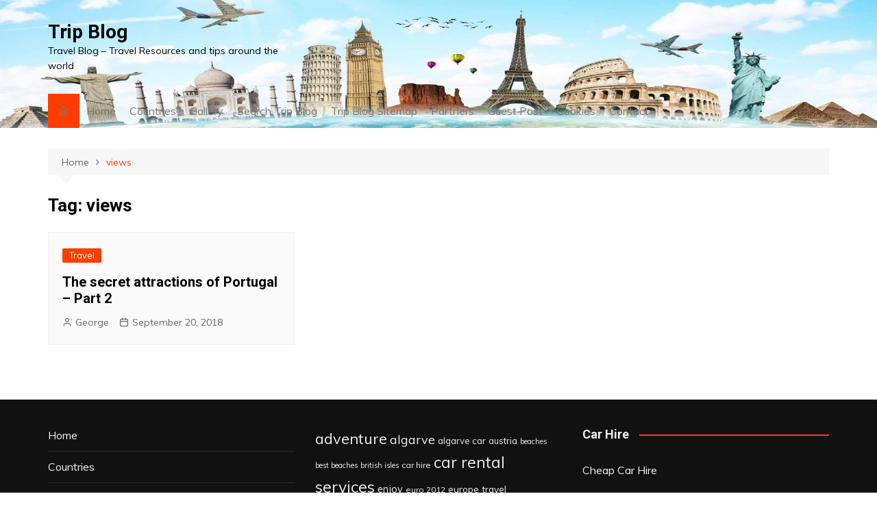

--- FILE ---
content_type: text/html; charset=UTF-8
request_url: https://www.trip-blog.net/tag/views/
body_size: 13859
content:
<!doctype html><html lang="en-US"><head><meta charset="UTF-8"><meta name="viewport" content="width=device-width, initial-scale=1"><link rel="profile" href="https://gmpg.org/xfn/11"><meta name='robots' content='index, follow, max-video-preview:-1, max-snippet:-1, max-image-preview:large' /> <!-- This site is optimized with the Yoast SEO plugin v19.6.1 - https://yoast.com/wordpress/plugins/seo/ --><title>- Trip Blog</title><link rel="canonical" href="https://www.trip-blog.net/tag/views/" /> <script type="application/ld+json" class="yoast-schema-graph">{"@context":"https://schema.org","@graph":[{"@type":"CollectionPage","@id":"https://www.trip-blog.net/tag/views/","url":"https://www.trip-blog.net/tag/views/","name":"- Trip Blog","isPartOf":{"@id":"https://www.trip-blog.net/#website"},"breadcrumb":{"@id":"https://www.trip-blog.net/tag/views/#breadcrumb"},"inLanguage":"en-US"},{"@type":"BreadcrumbList","@id":"https://www.trip-blog.net/tag/views/#breadcrumb","itemListElement":[{"@type":"ListItem","position":1,"name":"Home","item":"https://www.trip-blog.net/"},{"@type":"ListItem","position":2,"name":"views"}]},{"@type":"WebSite","@id":"https://www.trip-blog.net/#website","url":"https://www.trip-blog.net/","name":"Trip Blog","description":"Travel Blog - Travel Resources and tips around the world","potentialAction":[{"@type":"SearchAction","target":{"@type":"EntryPoint","urlTemplate":"https://www.trip-blog.net/?s={search_term_string}"},"query-input":"required name=search_term_string"}],"inLanguage":"en-US"}]}</script> <!-- / Yoast SEO plugin. --><link rel='dns-prefetch' href='//fonts.googleapis.com' /><link rel='dns-prefetch' href='//s.w.org' /><link rel="alternate" type="application/rss+xml" title="Trip Blog &raquo; Feed" href="https://www.trip-blog.net/feed/" /><link rel="alternate" type="application/rss+xml" title="Trip Blog &raquo; views Tag Feed" href="https://www.trip-blog.net/tag/views/feed/" /> <script defer src="[data-uri]"></script> <style type="text/css">img.wp-smiley,
img.emoji {
	display: inline !important;
	border: none !important;
	box-shadow: none !important;
	height: 1em !important;
	width: 1em !important;
	margin: 0 0.07em !important;
	vertical-align: -0.1em !important;
	background: none !important;
	padding: 0 !important;
}</style><link rel='stylesheet' id='wp-block-library-css'  href='https://www.trip-blog.net/wp-includes/css/dist/block-library/style.min.css?ver=bbca52c2a2d1217df04c224619e8036e' type='text/css' media='all' /><style id='wp-block-library-theme-inline-css' type='text/css'>.wp-block-audio figcaption{color:#555;font-size:13px;text-align:center}.is-dark-theme .wp-block-audio figcaption{color:hsla(0,0%,100%,.65)}.wp-block-code{border:1px solid #ccc;border-radius:4px;font-family:Menlo,Consolas,monaco,monospace;padding:.8em 1em}.wp-block-embed figcaption{color:#555;font-size:13px;text-align:center}.is-dark-theme .wp-block-embed figcaption{color:hsla(0,0%,100%,.65)}.blocks-gallery-caption{color:#555;font-size:13px;text-align:center}.is-dark-theme .blocks-gallery-caption{color:hsla(0,0%,100%,.65)}.wp-block-image figcaption{color:#555;font-size:13px;text-align:center}.is-dark-theme .wp-block-image figcaption{color:hsla(0,0%,100%,.65)}.wp-block-pullquote{border-top:4px solid;border-bottom:4px solid;margin-bottom:1.75em;color:currentColor}.wp-block-pullquote__citation,.wp-block-pullquote cite,.wp-block-pullquote footer{color:currentColor;text-transform:uppercase;font-size:.8125em;font-style:normal}.wp-block-quote{border-left:.25em solid;margin:0 0 1.75em;padding-left:1em}.wp-block-quote cite,.wp-block-quote footer{color:currentColor;font-size:.8125em;position:relative;font-style:normal}.wp-block-quote.has-text-align-right{border-left:none;border-right:.25em solid;padding-left:0;padding-right:1em}.wp-block-quote.has-text-align-center{border:none;padding-left:0}.wp-block-quote.is-large,.wp-block-quote.is-style-large,.wp-block-quote.is-style-plain{border:none}.wp-block-search .wp-block-search__label{font-weight:700}:where(.wp-block-group.has-background){padding:1.25em 2.375em}.wp-block-separator.has-css-opacity{opacity:.4}.wp-block-separator{border:none;border-bottom:2px solid;margin-left:auto;margin-right:auto}.wp-block-separator.has-alpha-channel-opacity{opacity:1}.wp-block-separator:not(.is-style-wide):not(.is-style-dots){width:100px}.wp-block-separator.has-background:not(.is-style-dots){border-bottom:none;height:1px}.wp-block-separator.has-background:not(.is-style-wide):not(.is-style-dots){height:2px}.wp-block-table thead{border-bottom:3px solid}.wp-block-table tfoot{border-top:3px solid}.wp-block-table td,.wp-block-table th{padding:.5em;border:1px solid;word-break:normal}.wp-block-table figcaption{color:#555;font-size:13px;text-align:center}.is-dark-theme .wp-block-table figcaption{color:hsla(0,0%,100%,.65)}.wp-block-video figcaption{color:#555;font-size:13px;text-align:center}.is-dark-theme .wp-block-video figcaption{color:hsla(0,0%,100%,.65)}.wp-block-template-part.has-background{padding:1.25em 2.375em;margin-top:0;margin-bottom:0}</style><style id='global-styles-inline-css' type='text/css'>body{--wp--preset--color--black: #000000;--wp--preset--color--cyan-bluish-gray: #abb8c3;--wp--preset--color--white: #ffffff;--wp--preset--color--pale-pink: #f78da7;--wp--preset--color--vivid-red: #cf2e2e;--wp--preset--color--luminous-vivid-orange: #ff6900;--wp--preset--color--luminous-vivid-amber: #fcb900;--wp--preset--color--light-green-cyan: #7bdcb5;--wp--preset--color--vivid-green-cyan: #00d084;--wp--preset--color--pale-cyan-blue: #8ed1fc;--wp--preset--color--vivid-cyan-blue: #0693e3;--wp--preset--color--vivid-purple: #9b51e0;--wp--preset--gradient--vivid-cyan-blue-to-vivid-purple: linear-gradient(135deg,rgba(6,147,227,1) 0%,rgb(155,81,224) 100%);--wp--preset--gradient--light-green-cyan-to-vivid-green-cyan: linear-gradient(135deg,rgb(122,220,180) 0%,rgb(0,208,130) 100%);--wp--preset--gradient--luminous-vivid-amber-to-luminous-vivid-orange: linear-gradient(135deg,rgba(252,185,0,1) 0%,rgba(255,105,0,1) 100%);--wp--preset--gradient--luminous-vivid-orange-to-vivid-red: linear-gradient(135deg,rgba(255,105,0,1) 0%,rgb(207,46,46) 100%);--wp--preset--gradient--very-light-gray-to-cyan-bluish-gray: linear-gradient(135deg,rgb(238,238,238) 0%,rgb(169,184,195) 100%);--wp--preset--gradient--cool-to-warm-spectrum: linear-gradient(135deg,rgb(74,234,220) 0%,rgb(151,120,209) 20%,rgb(207,42,186) 40%,rgb(238,44,130) 60%,rgb(251,105,98) 80%,rgb(254,248,76) 100%);--wp--preset--gradient--blush-light-purple: linear-gradient(135deg,rgb(255,206,236) 0%,rgb(152,150,240) 100%);--wp--preset--gradient--blush-bordeaux: linear-gradient(135deg,rgb(254,205,165) 0%,rgb(254,45,45) 50%,rgb(107,0,62) 100%);--wp--preset--gradient--luminous-dusk: linear-gradient(135deg,rgb(255,203,112) 0%,rgb(199,81,192) 50%,rgb(65,88,208) 100%);--wp--preset--gradient--pale-ocean: linear-gradient(135deg,rgb(255,245,203) 0%,rgb(182,227,212) 50%,rgb(51,167,181) 100%);--wp--preset--gradient--electric-grass: linear-gradient(135deg,rgb(202,248,128) 0%,rgb(113,206,126) 100%);--wp--preset--gradient--midnight: linear-gradient(135deg,rgb(2,3,129) 0%,rgb(40,116,252) 100%);--wp--preset--duotone--dark-grayscale: url('#wp-duotone-dark-grayscale');--wp--preset--duotone--grayscale: url('#wp-duotone-grayscale');--wp--preset--duotone--purple-yellow: url('#wp-duotone-purple-yellow');--wp--preset--duotone--blue-red: url('#wp-duotone-blue-red');--wp--preset--duotone--midnight: url('#wp-duotone-midnight');--wp--preset--duotone--magenta-yellow: url('#wp-duotone-magenta-yellow');--wp--preset--duotone--purple-green: url('#wp-duotone-purple-green');--wp--preset--duotone--blue-orange: url('#wp-duotone-blue-orange');--wp--preset--font-size--small: 16px;--wp--preset--font-size--medium: 28px;--wp--preset--font-size--large: 32px;--wp--preset--font-size--x-large: 42px;--wp--preset--font-size--larger: 38px;}.has-black-color{color: var(--wp--preset--color--black) !important;}.has-cyan-bluish-gray-color{color: var(--wp--preset--color--cyan-bluish-gray) !important;}.has-white-color{color: var(--wp--preset--color--white) !important;}.has-pale-pink-color{color: var(--wp--preset--color--pale-pink) !important;}.has-vivid-red-color{color: var(--wp--preset--color--vivid-red) !important;}.has-luminous-vivid-orange-color{color: var(--wp--preset--color--luminous-vivid-orange) !important;}.has-luminous-vivid-amber-color{color: var(--wp--preset--color--luminous-vivid-amber) !important;}.has-light-green-cyan-color{color: var(--wp--preset--color--light-green-cyan) !important;}.has-vivid-green-cyan-color{color: var(--wp--preset--color--vivid-green-cyan) !important;}.has-pale-cyan-blue-color{color: var(--wp--preset--color--pale-cyan-blue) !important;}.has-vivid-cyan-blue-color{color: var(--wp--preset--color--vivid-cyan-blue) !important;}.has-vivid-purple-color{color: var(--wp--preset--color--vivid-purple) !important;}.has-black-background-color{background-color: var(--wp--preset--color--black) !important;}.has-cyan-bluish-gray-background-color{background-color: var(--wp--preset--color--cyan-bluish-gray) !important;}.has-white-background-color{background-color: var(--wp--preset--color--white) !important;}.has-pale-pink-background-color{background-color: var(--wp--preset--color--pale-pink) !important;}.has-vivid-red-background-color{background-color: var(--wp--preset--color--vivid-red) !important;}.has-luminous-vivid-orange-background-color{background-color: var(--wp--preset--color--luminous-vivid-orange) !important;}.has-luminous-vivid-amber-background-color{background-color: var(--wp--preset--color--luminous-vivid-amber) !important;}.has-light-green-cyan-background-color{background-color: var(--wp--preset--color--light-green-cyan) !important;}.has-vivid-green-cyan-background-color{background-color: var(--wp--preset--color--vivid-green-cyan) !important;}.has-pale-cyan-blue-background-color{background-color: var(--wp--preset--color--pale-cyan-blue) !important;}.has-vivid-cyan-blue-background-color{background-color: var(--wp--preset--color--vivid-cyan-blue) !important;}.has-vivid-purple-background-color{background-color: var(--wp--preset--color--vivid-purple) !important;}.has-black-border-color{border-color: var(--wp--preset--color--black) !important;}.has-cyan-bluish-gray-border-color{border-color: var(--wp--preset--color--cyan-bluish-gray) !important;}.has-white-border-color{border-color: var(--wp--preset--color--white) !important;}.has-pale-pink-border-color{border-color: var(--wp--preset--color--pale-pink) !important;}.has-vivid-red-border-color{border-color: var(--wp--preset--color--vivid-red) !important;}.has-luminous-vivid-orange-border-color{border-color: var(--wp--preset--color--luminous-vivid-orange) !important;}.has-luminous-vivid-amber-border-color{border-color: var(--wp--preset--color--luminous-vivid-amber) !important;}.has-light-green-cyan-border-color{border-color: var(--wp--preset--color--light-green-cyan) !important;}.has-vivid-green-cyan-border-color{border-color: var(--wp--preset--color--vivid-green-cyan) !important;}.has-pale-cyan-blue-border-color{border-color: var(--wp--preset--color--pale-cyan-blue) !important;}.has-vivid-cyan-blue-border-color{border-color: var(--wp--preset--color--vivid-cyan-blue) !important;}.has-vivid-purple-border-color{border-color: var(--wp--preset--color--vivid-purple) !important;}.has-vivid-cyan-blue-to-vivid-purple-gradient-background{background: var(--wp--preset--gradient--vivid-cyan-blue-to-vivid-purple) !important;}.has-light-green-cyan-to-vivid-green-cyan-gradient-background{background: var(--wp--preset--gradient--light-green-cyan-to-vivid-green-cyan) !important;}.has-luminous-vivid-amber-to-luminous-vivid-orange-gradient-background{background: var(--wp--preset--gradient--luminous-vivid-amber-to-luminous-vivid-orange) !important;}.has-luminous-vivid-orange-to-vivid-red-gradient-background{background: var(--wp--preset--gradient--luminous-vivid-orange-to-vivid-red) !important;}.has-very-light-gray-to-cyan-bluish-gray-gradient-background{background: var(--wp--preset--gradient--very-light-gray-to-cyan-bluish-gray) !important;}.has-cool-to-warm-spectrum-gradient-background{background: var(--wp--preset--gradient--cool-to-warm-spectrum) !important;}.has-blush-light-purple-gradient-background{background: var(--wp--preset--gradient--blush-light-purple) !important;}.has-blush-bordeaux-gradient-background{background: var(--wp--preset--gradient--blush-bordeaux) !important;}.has-luminous-dusk-gradient-background{background: var(--wp--preset--gradient--luminous-dusk) !important;}.has-pale-ocean-gradient-background{background: var(--wp--preset--gradient--pale-ocean) !important;}.has-electric-grass-gradient-background{background: var(--wp--preset--gradient--electric-grass) !important;}.has-midnight-gradient-background{background: var(--wp--preset--gradient--midnight) !important;}.has-small-font-size{font-size: var(--wp--preset--font-size--small) !important;}.has-medium-font-size{font-size: var(--wp--preset--font-size--medium) !important;}.has-large-font-size{font-size: var(--wp--preset--font-size--large) !important;}.has-x-large-font-size{font-size: var(--wp--preset--font-size--x-large) !important;}</style><link rel='stylesheet' id='contact-form-7-css'  href='https://www.trip-blog.net/wp-content/cache/autoptimize/css/autoptimize_single_e6fae855021a88a0067fcc58121c594f.css?ver=5.6.3' type='text/css' media='all' /><link rel='stylesheet' id='cream-magazine-style-css'  href='https://www.trip-blog.net/wp-content/cache/autoptimize/css/autoptimize_single_ffad50581d3997a395dfc45b32b1fb5f.css?ver=2.0.6' type='text/css' media='all' /><link rel='stylesheet' id='cream-magazine-fonts-css'  href='https://fonts.googleapis.com/css?family=Roboto%3A400%2C400i%2C500%2C500i%2C700%2C700i%7CMuli%3A400%2C400i%2C600%2C600i%2C700%2C700i%2C800%2C800i&#038;subset=latin%2Clatin-ext&#038;ver=bbca52c2a2d1217df04c224619e8036e' type='text/css' media='all' /><link rel='stylesheet' id='cream-magazine-main-css'  href='https://www.trip-blog.net/wp-content/cache/autoptimize/css/autoptimize_single_c6bfc59cb3f5479c39173b643ac6bae2.css?ver=2.0.6' type='text/css' media='all' /> <script defer type='text/javascript' src='https://www.trip-blog.net/wp-includes/js/jquery/jquery.min.js?ver=3.6.0' id='jquery-core-js'></script> <script defer type='text/javascript' src='https://www.trip-blog.net/wp-includes/js/jquery/jquery-migrate.min.js?ver=3.3.2' id='jquery-migrate-js'></script> <link rel="https://api.w.org/" href="https://www.trip-blog.net/wp-json/" /><link rel="alternate" type="application/json" href="https://www.trip-blog.net/wp-json/wp/v2/tags/4211" /><link rel="EditURI" type="application/rsd+xml" title="RSD" href="https://www.trip-blog.net/xmlrpc.php?rsd" /><link rel="wlwmanifest" type="application/wlwmanifest+xml" href="https://www.trip-blog.net/wp-includes/wlwmanifest.xml" /><style type="text/css">.comments-link {
				display: none;
			}</style><style>a:hover {

					text-decoration: none !important;
				}
								button,
				input[type="button"],
				input[type="reset"],
				input[type="submit"],
				.primary-navigation > ul > li.home-btn,
				.cm_header_lay_three .primary-navigation > ul > li.home-btn,
				.news_ticker_wrap .ticker_head,
				#toTop,
				.section-title h2::after,
				.sidebar-widget-area .widget .widget-title h2::after,
				.footer-widget-container .widget .widget-title h2::after,
				#comments div#respond h3#reply-title::after,
				#comments h2.comments-title:after,
				.post_tags a,
				.owl-carousel .owl-nav button.owl-prev, 
				.owl-carousel .owl-nav button.owl-next,
				.cm_author_widget .author-detail-link a,
				.error_foot form input[type="submit"], 
				.widget_search form input[type="submit"],
				.header-search-container input[type="submit"],
				.trending_widget_carousel .owl-dots button.owl-dot,
				.pagination .page-numbers.current,
				.post-navigation .nav-links .nav-previous a, 
				.post-navigation .nav-links .nav-next a,
				#comments form input[type="submit"],
				footer .widget.widget_search form input[type="submit"]:hover,
				.widget_product_search .woocommerce-product-search button[type="submit"],
				.woocommerce ul.products li.product .button,
				.woocommerce .woocommerce-pagination ul.page-numbers li span.current,
				.woocommerce .product div.summary .cart button.single_add_to_cart_button,
				.woocommerce .product div.woocommerce-tabs div.panel #reviews #review_form_wrapper .comment-form p.form-submit .submit,
				.woocommerce .product section.related > h2::after,
				.woocommerce .cart .button:hover, 
				.woocommerce .cart .button:focus, 
				.woocommerce .cart input.button:hover, 
				.woocommerce .cart input.button:focus, 
				.woocommerce #respond input#submit:hover, 
				.woocommerce #respond input#submit:focus, 
				.woocommerce button.button:hover, 
				.woocommerce button.button:focus, 
				.woocommerce input.button:hover, 
				.woocommerce input.button:focus,
				.woocommerce #respond input#submit.alt:hover, 
				.woocommerce a.button.alt:hover, 
				.woocommerce button.button.alt:hover, 
				.woocommerce input.button.alt:hover,
				.woocommerce a.remove:hover,
				.woocommerce-account .woocommerce-MyAccount-navigation ul li.is-active a,
				.woocommerce a.button:hover, 
				.woocommerce a.button:focus,
				.widget_product_tag_cloud .tagcloud a:hover, 
				.widget_product_tag_cloud .tagcloud a:focus,
				.woocommerce .widget_price_filter .price_slider_wrapper .ui-slider .ui-slider-handle,
				.error_page_top_portion,
				.primary-navigation ul li a span.menu-item-description {

					background-color: #FF3D00;
				}
				

				a:hover,
				.post_title h2 a:hover,
				.post_title h2 a:focus,
				.post_meta li a:hover,
				.post_meta li a:focus,
				ul.social-icons li a[href*=".com"]:hover::before,
				.ticker_carousel .owl-nav button.owl-prev i, 
				.ticker_carousel .owl-nav button.owl-next i,
				.news_ticker_wrap .ticker_items .item a:hover,
				.news_ticker_wrap .ticker_items .item a:focus,
				.cm_banner .post_title h2 a:hover,
				.cm_banner .post_meta li a:hover,
				.cm_middle_post_widget_one .post_title h2 a:hover, 
				.cm_middle_post_widget_one .post_meta li a:hover,
				.cm_middle_post_widget_three .post_thumb .post-holder a:hover,
				.cm_middle_post_widget_three .post_thumb .post-holder a:focus,
				.cm_middle_post_widget_six .middle_widget_six_carousel .item .card .card_content a:hover, 
				.cm_middle_post_widget_six .middle_widget_six_carousel .item .card .card_content a:focus,
				.cm_post_widget_twelve .card .post-holder a:hover, 
				.cm_post_widget_twelve .card .post-holder a:focus,
				.cm_post_widget_seven .card .card_content a:hover, 
				.cm_post_widget_seven .card .card_content a:focus,
				.copyright_section a:hover,
				.footer_nav ul li a:hover,
				.breadcrumb ul li:last-child span,
				.pagination .page-numbers:hover,
				#comments ol.comment-list li article footer.comment-meta .comment-metadata span.edit-link a:hover,
				#comments ol.comment-list li article .reply a:hover,
				.social-share ul li a:hover,
				ul.social-icons li a:hover,
				ul.social-icons li a:focus,
				.woocommerce ul.products li.product a:hover,
				.woocommerce ul.products li.product .price,
				.woocommerce .woocommerce-pagination ul.page-numbers li a.page-numbers:hover,
				.woocommerce div.product p.price, 
				.woocommerce div.product span.price,
				.video_section .video_details .post_title h2 a:hover,
				.primary-navigation.dark li a:hover,
				footer .footer_inner a:hover,
				.footer-widget-container ul.post_meta li:hover span, 
				.footer-widget-container ul.post_meta li:hover a,
				ul.post_meta li a:hover,
				.cm-post-widget-two .big-card .post-holder .post_title h2 a:hover,
				.cm-post-widget-two .big-card .post_meta li a:hover,
				.copyright_section .copyrights a,
				.breadcrumb ul li a:hover, 
				.breadcrumb ul li a:hover span {

					color: #FF3D00;
				}
				
				.ticker_carousel .owl-nav button.owl-prev, 
				.ticker_carousel .owl-nav button.owl-next,
				.error_foot form input[type="submit"], 
				.widget_search form input[type="submit"],
				.pagination .page-numbers:hover,
				#comments form input[type="submit"],
				.social-share ul li a:hover,
				.header-search-container .search-form-entry,
				.widget_product_search .woocommerce-product-search button[type="submit"],
				.woocommerce .woocommerce-pagination ul.page-numbers li span.current,
				.woocommerce .woocommerce-pagination ul.page-numbers li a.page-numbers:hover,
				.woocommerce a.remove:hover,
				.ticker_carousel .owl-nav button.owl-prev:hover, 
				.ticker_carousel .owl-nav button.owl-next:hover,
				footer .widget.widget_search form input[type="submit"]:hover,
				.trending_widget_carousel .owl-dots button.owl-dot,
				.the_content blockquote,
				.widget_tag_cloud .tagcloud a:hover {

					border-color: #FF3D00;
				}
								header .mask {
					background-color: rgba(0,0,0,0.2);
				}
								header.cm-header-style-one {

					background-image: url(https://www.trip-blog.net/wp-content/uploads/2022/09/cropped-trip-blog-logo-new_2022.jpg);
				}
								.site-description {

					color: #000000;
				}
								body {

					font-family: Muli;
				}
								h1, 
				h2, 
				h3, 
				h4, 
				h5, 
				h6, 
				.site-title {

					font-family: Roboto;
				}
									.entry_cats ul.post-categories li a {

						background-color: #FF3D00;
					}
										.entry_cats ul.post-categories li a {

						color: #fff;
					}
										.entry_cats ul.post-categories li a:hover {

						background-color: #010101;
					}
										.entry_cats ul.post-categories li a:hover {

						color: #fff;
					}
					
				.the_content a,
				.the_content a {

					color: #FF3D00;
				}
								.the_content a:hover,
				.the_content a:hover {

					color: #010101;
				}</style><link rel="icon" href="https://www.trip-blog.net/wp-content/uploads/2022/09/cropped-trip-blog-site-logo_512-32x32.jpg" sizes="32x32" /><link rel="icon" href="https://www.trip-blog.net/wp-content/uploads/2022/09/cropped-trip-blog-site-logo_512-192x192.jpg" sizes="192x192" /><link rel="apple-touch-icon" href="https://www.trip-blog.net/wp-content/uploads/2022/09/cropped-trip-blog-site-logo_512-180x180.jpg" /><meta name="msapplication-TileImage" content="https://www.trip-blog.net/wp-content/uploads/2022/09/cropped-trip-blog-site-logo_512-270x270.jpg" /></head><body data-rsssl=1 class="archive tag tag-views tag-4211 wp-embed-responsive hfeed right-sidebar"> <svg xmlns="http://www.w3.org/2000/svg" viewBox="0 0 0 0" width="0" height="0" focusable="false" role="none" style="visibility: hidden; position: absolute; left: -9999px; overflow: hidden;" ><defs><filter id="wp-duotone-dark-grayscale"><feColorMatrix color-interpolation-filters="sRGB" type="matrix" values=" .299 .587 .114 0 0 .299 .587 .114 0 0 .299 .587 .114 0 0 .299 .587 .114 0 0 " /><feComponentTransfer color-interpolation-filters="sRGB" ><feFuncR type="table" tableValues="0 0.49803921568627" /><feFuncG type="table" tableValues="0 0.49803921568627" /><feFuncB type="table" tableValues="0 0.49803921568627" /><feFuncA type="table" tableValues="1 1" /></feComponentTransfer><feComposite in2="SourceGraphic" operator="in" /></filter></defs></svg><svg xmlns="http://www.w3.org/2000/svg" viewBox="0 0 0 0" width="0" height="0" focusable="false" role="none" style="visibility: hidden; position: absolute; left: -9999px; overflow: hidden;" ><defs><filter id="wp-duotone-grayscale"><feColorMatrix color-interpolation-filters="sRGB" type="matrix" values=" .299 .587 .114 0 0 .299 .587 .114 0 0 .299 .587 .114 0 0 .299 .587 .114 0 0 " /><feComponentTransfer color-interpolation-filters="sRGB" ><feFuncR type="table" tableValues="0 1" /><feFuncG type="table" tableValues="0 1" /><feFuncB type="table" tableValues="0 1" /><feFuncA type="table" tableValues="1 1" /></feComponentTransfer><feComposite in2="SourceGraphic" operator="in" /></filter></defs></svg><svg xmlns="http://www.w3.org/2000/svg" viewBox="0 0 0 0" width="0" height="0" focusable="false" role="none" style="visibility: hidden; position: absolute; left: -9999px; overflow: hidden;" ><defs><filter id="wp-duotone-purple-yellow"><feColorMatrix color-interpolation-filters="sRGB" type="matrix" values=" .299 .587 .114 0 0 .299 .587 .114 0 0 .299 .587 .114 0 0 .299 .587 .114 0 0 " /><feComponentTransfer color-interpolation-filters="sRGB" ><feFuncR type="table" tableValues="0.54901960784314 0.98823529411765" /><feFuncG type="table" tableValues="0 1" /><feFuncB type="table" tableValues="0.71764705882353 0.25490196078431" /><feFuncA type="table" tableValues="1 1" /></feComponentTransfer><feComposite in2="SourceGraphic" operator="in" /></filter></defs></svg><svg xmlns="http://www.w3.org/2000/svg" viewBox="0 0 0 0" width="0" height="0" focusable="false" role="none" style="visibility: hidden; position: absolute; left: -9999px; overflow: hidden;" ><defs><filter id="wp-duotone-blue-red"><feColorMatrix color-interpolation-filters="sRGB" type="matrix" values=" .299 .587 .114 0 0 .299 .587 .114 0 0 .299 .587 .114 0 0 .299 .587 .114 0 0 " /><feComponentTransfer color-interpolation-filters="sRGB" ><feFuncR type="table" tableValues="0 1" /><feFuncG type="table" tableValues="0 0.27843137254902" /><feFuncB type="table" tableValues="0.5921568627451 0.27843137254902" /><feFuncA type="table" tableValues="1 1" /></feComponentTransfer><feComposite in2="SourceGraphic" operator="in" /></filter></defs></svg><svg xmlns="http://www.w3.org/2000/svg" viewBox="0 0 0 0" width="0" height="0" focusable="false" role="none" style="visibility: hidden; position: absolute; left: -9999px; overflow: hidden;" ><defs><filter id="wp-duotone-midnight"><feColorMatrix color-interpolation-filters="sRGB" type="matrix" values=" .299 .587 .114 0 0 .299 .587 .114 0 0 .299 .587 .114 0 0 .299 .587 .114 0 0 " /><feComponentTransfer color-interpolation-filters="sRGB" ><feFuncR type="table" tableValues="0 0" /><feFuncG type="table" tableValues="0 0.64705882352941" /><feFuncB type="table" tableValues="0 1" /><feFuncA type="table" tableValues="1 1" /></feComponentTransfer><feComposite in2="SourceGraphic" operator="in" /></filter></defs></svg><svg xmlns="http://www.w3.org/2000/svg" viewBox="0 0 0 0" width="0" height="0" focusable="false" role="none" style="visibility: hidden; position: absolute; left: -9999px; overflow: hidden;" ><defs><filter id="wp-duotone-magenta-yellow"><feColorMatrix color-interpolation-filters="sRGB" type="matrix" values=" .299 .587 .114 0 0 .299 .587 .114 0 0 .299 .587 .114 0 0 .299 .587 .114 0 0 " /><feComponentTransfer color-interpolation-filters="sRGB" ><feFuncR type="table" tableValues="0.78039215686275 1" /><feFuncG type="table" tableValues="0 0.94901960784314" /><feFuncB type="table" tableValues="0.35294117647059 0.47058823529412" /><feFuncA type="table" tableValues="1 1" /></feComponentTransfer><feComposite in2="SourceGraphic" operator="in" /></filter></defs></svg><svg xmlns="http://www.w3.org/2000/svg" viewBox="0 0 0 0" width="0" height="0" focusable="false" role="none" style="visibility: hidden; position: absolute; left: -9999px; overflow: hidden;" ><defs><filter id="wp-duotone-purple-green"><feColorMatrix color-interpolation-filters="sRGB" type="matrix" values=" .299 .587 .114 0 0 .299 .587 .114 0 0 .299 .587 .114 0 0 .299 .587 .114 0 0 " /><feComponentTransfer color-interpolation-filters="sRGB" ><feFuncR type="table" tableValues="0.65098039215686 0.40392156862745" /><feFuncG type="table" tableValues="0 1" /><feFuncB type="table" tableValues="0.44705882352941 0.4" /><feFuncA type="table" tableValues="1 1" /></feComponentTransfer><feComposite in2="SourceGraphic" operator="in" /></filter></defs></svg><svg xmlns="http://www.w3.org/2000/svg" viewBox="0 0 0 0" width="0" height="0" focusable="false" role="none" style="visibility: hidden; position: absolute; left: -9999px; overflow: hidden;" ><defs><filter id="wp-duotone-blue-orange"><feColorMatrix color-interpolation-filters="sRGB" type="matrix" values=" .299 .587 .114 0 0 .299 .587 .114 0 0 .299 .587 .114 0 0 .299 .587 .114 0 0 " /><feComponentTransfer color-interpolation-filters="sRGB" ><feFuncR type="table" tableValues="0.098039215686275 1" /><feFuncG type="table" tableValues="0 0.66274509803922" /><feFuncB type="table" tableValues="0.84705882352941 0.41960784313725" /><feFuncA type="table" tableValues="1 1" /></feComponentTransfer><feComposite in2="SourceGraphic" operator="in" /></filter></defs></svg> <a class="skip-link screen-reader-text" href="#content">Skip to content</a><div class="page-wrapper"><header class="general-header cm-header-style-one"><div class="cm-container"><div class="logo-container"><div class="row align-items-center"><div class="cm-col-lg-4 cm-col-12"><div class="logo"> <span class="site-title"><a href="https://www.trip-blog.net/" rel="home">Trip Blog</a></span><p class="site-description">Travel Blog &#8211; Travel Resources and tips around the world</p></div><!-- .logo --></div><!-- .col --></div><!-- .row --></div><!-- .logo-container --><nav class="main-navigation"><div id="main-nav" class="primary-navigation"><ul id="menu-menu-down" class=""><li class="home-btn"><a href="https://www.trip-blog.net/"><i class="feather icon-home" aria-hidden="true"></i></a></li><li id="menu-item-608" class="menu-item menu-item-type-custom menu-item-object-custom menu-item-home menu-item-608"><a href="https://www.trip-blog.net">Home</a></li><li id="menu-item-613" class="menu-item menu-item-type-taxonomy menu-item-object-category menu-item-613"><a href="https://www.trip-blog.net/countries/">Countries</a></li><li id="menu-item-609" class="menu-item menu-item-type-post_type menu-item-object-page menu-item-609"><a href="https://www.trip-blog.net/gallery-of-photos-for-trip-blog/">Gallery</a></li><li id="menu-item-610" class="menu-item menu-item-type-post_type menu-item-object-page menu-item-610"><a href="https://www.trip-blog.net/search-trip-blog/">Search Trip Blog</a></li><li id="menu-item-611" class="menu-item menu-item-type-post_type menu-item-object-page menu-item-611"><a href="https://www.trip-blog.net/trip-blog-sitemap/">Trip Blog Sitemap</a></li><li id="menu-item-1736" class="menu-item menu-item-type-post_type menu-item-object-page menu-item-1736"><a href="https://www.trip-blog.net/partners/">Partners</a></li><li id="menu-item-1977" class="menu-item menu-item-type-post_type menu-item-object-page menu-item-1977"><a href="https://www.trip-blog.net/guest-post-trip-blog/">Guest Post</a></li><li id="menu-item-2316" class="menu-item menu-item-type-post_type menu-item-object-page menu-item-2316"><a href="https://www.trip-blog.net/cookies/">Cookies</a></li><li id="menu-item-612" class="menu-item menu-item-type-post_type menu-item-object-page menu-item-612"><a href="https://www.trip-blog.net/contact/">Contact</a></li></ul></div><!-- .primary-navigation --><div class="header-search-container"><div class="search-form-entry"><form role="search" class="cm-search-form" method="get" action="https://www.trip-blog.net/"><input type="search" name="s" placeholder="Type Here" value"" ><button type="submit" class="cm-submit-btn"><i class="feather icon-search"></i></button></form></div><!-- // search-form-entry --></div><!-- .search-container --></nav><!-- .main-navigation --></div><!-- .cm-container --></header><!-- .general-header --><div id="content" class="site-content"><div class="cm-container"><div class="inner-page-wrapper"><div id="primary" class="content-area"><main id="main" class="site-main"><div class="cm_archive_page"><div class="breadcrumb"><nav role="navigation" aria-label="Breadcrumbs" class="breadcrumb-trail breadcrumbs" itemprop="breadcrumb"><ul class="trail-items" itemscope itemtype="http://schema.org/BreadcrumbList"><meta name="numberOfItems" content="2" /><meta name="itemListOrder" content="Ascending" /><li itemprop="itemListElement" itemscope itemtype="http://schema.org/ListItem" class="trail-item trail-begin"><a href="https://www.trip-blog.net/" rel="home" itemprop="item"><span itemprop="name">Home</span></a><meta itemprop="position" content="1" /></li><li itemprop="itemListElement" itemscope itemtype="http://schema.org/ListItem" class="trail-item trail-end"><a href="https://www.trip-blog.net/tag/views" itemprop="item"><span itemprop="name">views</span></a><meta itemprop="position" content="2" /></li></ul></nav></div><!-- .breadcrumb --><div class="archive-container"><div class="row"><div class="cm-col-lg-12 cm-col-12"><div class="content-entry"><section class="list_page_iner"><div class="section-title"><h1>Tag: <span>views</span></h1></div><!-- .section-title --><div class="list_entry"><section class="post-display-grid"><div class="section_inner"><div class="row"><div class="cm-col-lg-4 cm-col-md-6 cm-col-12"><article id="post-5872" class="grid-post-holder post-5872 post type-post status-publish format-standard hentry category-travel tag-admire tag-adventure tag-amazing-city tag-days-and-nights tag-enjoy tag-fresh-start tag-inspiration tag-lisbon tag-lisbon-tours tag-places-to-see tag-portugal-2 tag-things-to-do tag-tourist tag-travel-and-visit tag-views" ><div class="card"><div class="card_content"><div class="entry_cats"><ul class="post-categories"><li><a href="https://www.trip-blog.net/travel/" rel="category tag">Travel</a></li></ul></div><!-- .entry_cats --><div class="post_title"><h2><a href="https://www.trip-blog.net/the-secret-attractions-of-portugal-part-2/">The secret attractions of Portugal &#8211; Part 2</a></h2></div><!-- .post_title --><div class="cm-post-meta"><ul class="post_meta"><li class="post_author"> <a href="https://www.trip-blog.net/author/trip-admin/">George</a></li><!-- .post_author --><li class="posted_date"> <a href="https://www.trip-blog.net/the-secret-attractions-of-portugal-part-2/"><time class="entry-date published" datetime="2018-09-20T15:08:17+01:00">September 20, 2018</time></a></li><!-- .posted_date --></ul><!-- .post_meta --></div><!-- .meta --></div><!-- .card_content --></div><!-- .card --></article><!-- #post-5872 --></div><!-- .col --></div><!-- .row --></div><!-- .section_inner --></section><!-- .cm-post-widget-three --></div><!-- .list_entry --></section><!-- .section list --></div><!-- .content-entry --></div></div><!-- .row --></div><!-- .archive-container --></div><!-- .cm_archive_page --></main><!-- #main.site-main --></div><!-- #primary.content-area --></div><!-- .inner-page-wrapper --></div><!-- .cm-container --></div><!-- #content.site-content --><footer class="footer"><div class="footer_inner"><div class="cm-container"><div class="row footer-widget-container"><div class="cm-col-lg-4 cm-col-12"><div class="blocks"><div id="nav_menu-5" class="widget widget_nav_menu"><div class="menu-menu-down-container"><ul id="menu-menu-down-1" class="menu"><li class="menu-item menu-item-type-custom menu-item-object-custom menu-item-home menu-item-608"><a href="https://www.trip-blog.net">Home</a></li><li class="menu-item menu-item-type-taxonomy menu-item-object-category menu-item-613"><a href="https://www.trip-blog.net/countries/">Countries</a></li><li class="menu-item menu-item-type-post_type menu-item-object-page menu-item-609"><a href="https://www.trip-blog.net/gallery-of-photos-for-trip-blog/">Gallery</a></li><li class="menu-item menu-item-type-post_type menu-item-object-page menu-item-610"><a href="https://www.trip-blog.net/search-trip-blog/">Search Trip Blog</a></li><li class="menu-item menu-item-type-post_type menu-item-object-page menu-item-611"><a href="https://www.trip-blog.net/trip-blog-sitemap/">Trip Blog Sitemap</a></li><li class="menu-item menu-item-type-post_type menu-item-object-page menu-item-1736"><a href="https://www.trip-blog.net/partners/">Partners</a></li><li class="menu-item menu-item-type-post_type menu-item-object-page menu-item-1977"><a href="https://www.trip-blog.net/guest-post-trip-blog/">Guest Post</a></li><li class="menu-item menu-item-type-post_type menu-item-object-page menu-item-2316"><a href="https://www.trip-blog.net/cookies/">Cookies</a></li><li class="menu-item menu-item-type-post_type menu-item-object-page menu-item-612"><a href="https://www.trip-blog.net/contact/">Contact</a></li></ul></div></div></div><!-- .blocks --></div><!-- .cm-col--><div class="cm-col-lg-4 cm-col-12"><div class="blocks"><div id="block-4" class="widget widget_block widget_tag_cloud"><p class="wp-block-tag-cloud"><a href="https://www.trip-blog.net/tag/adventure/" class="tag-cloud-link tag-link-4164 tag-link-position-1" style="font-size: 16.278260869565pt;" aria-label="adventure (33 items)">adventure</a> <a href="https://www.trip-blog.net/tag/algarve/" class="tag-cloud-link tag-link-343 tag-link-position-2" style="font-size: 13.478260869565pt;" aria-label="algarve (19 items)">algarve</a> <a href="https://www.trip-blog.net/tag/algarve-car/" class="tag-cloud-link tag-link-361 tag-link-position-3" style="font-size: 9.8260869565217pt;" aria-label="algarve car (9 items)">algarve car</a> <a href="https://www.trip-blog.net/tag/austria-2/" class="tag-cloud-link tag-link-11 tag-link-position-4" style="font-size: 9.8260869565217pt;" aria-label="austria (9 items)">austria</a> <a href="https://www.trip-blog.net/tag/beaches/" class="tag-cloud-link tag-link-135 tag-link-position-5" style="font-size: 8pt;" aria-label="beaches (6 items)">beaches</a> <a href="https://www.trip-blog.net/tag/best-beaches/" class="tag-cloud-link tag-link-610 tag-link-position-6" style="font-size: 8pt;" aria-label="best beaches (6 items)">best beaches</a> <a href="https://www.trip-blog.net/tag/british-isles/" class="tag-cloud-link tag-link-633 tag-link-position-7" style="font-size: 8pt;" aria-label="british isles (6 items)">british isles</a> <a href="https://www.trip-blog.net/tag/car-hire-2/" class="tag-cloud-link tag-link-1007 tag-link-position-8" style="font-size: 9.2173913043478pt;" aria-label="car hire (8 items)">car hire</a> <a href="https://www.trip-blog.net/tag/car-rental-services/" class="tag-cloud-link tag-link-401 tag-link-position-9" style="font-size: 17.252173913043pt;" aria-label="car rental services (40 items)">car rental services</a> <a href="https://www.trip-blog.net/tag/enjoy/" class="tag-cloud-link tag-link-4168 tag-link-position-10" style="font-size: 10.8pt;" aria-label="enjoy (11 items)">enjoy</a> <a href="https://www.trip-blog.net/tag/euro-2012/" class="tag-cloud-link tag-link-64 tag-link-position-11" style="font-size: 9.2173913043478pt;" aria-label="euro 2012 (8 items)">euro 2012</a> <a href="https://www.trip-blog.net/tag/europe-travel/" class="tag-cloud-link tag-link-2592 tag-link-position-12" style="font-size: 10.313043478261pt;" aria-label="europe travel (10 items)">europe travel</a> <a href="https://www.trip-blog.net/tag/experience/" class="tag-cloud-link tag-link-4173 tag-link-position-13" style="font-size: 12.017391304348pt;" aria-label="experience (14 items)">experience</a> <a href="https://www.trip-blog.net/tag/explore/" class="tag-cloud-link tag-link-4193 tag-link-position-14" style="font-size: 9.2173913043478pt;" aria-label="explore (8 items)">explore</a> <a href="https://www.trip-blog.net/tag/family/" class="tag-cloud-link tag-link-4329 tag-link-position-15" style="font-size: 8.6086956521739pt;" aria-label="family (7 items)">family</a> <a href="https://www.trip-blog.net/tag/faro/" class="tag-cloud-link tag-link-263 tag-link-position-16" style="font-size: 8pt;" aria-label="faro (6 items)">faro</a> <a href="https://www.trip-blog.net/tag/france-2/" class="tag-cloud-link tag-link-148 tag-link-position-17" style="font-size: 9.8260869565217pt;" aria-label="france (9 items)">france</a> <a href="https://www.trip-blog.net/tag/fun/" class="tag-cloud-link tag-link-4170 tag-link-position-18" style="font-size: 12.017391304348pt;" aria-label="fun (14 items)">fun</a> <a href="https://www.trip-blog.net/tag/gastronomy/" class="tag-cloud-link tag-link-727 tag-link-position-19" style="font-size: 9.2173913043478pt;" aria-label="gastronomy (8 items)">gastronomy</a> <a href="https://www.trip-blog.net/tag/greece-2/" class="tag-cloud-link tag-link-189 tag-link-position-20" style="font-size: 8pt;" aria-label="greece (6 items)">greece</a> <a href="https://www.trip-blog.net/tag/holiday/" class="tag-cloud-link tag-link-4151 tag-link-position-21" style="font-size: 15.426086956522pt;" aria-label="holiday (28 items)">holiday</a> <a href="https://www.trip-blog.net/tag/italy-2/" class="tag-cloud-link tag-link-216 tag-link-position-22" style="font-size: 12.991304347826pt;" aria-label="italy (17 items)">italy</a> <a href="https://www.trip-blog.net/tag/lisbon/" class="tag-cloud-link tag-link-262 tag-link-position-23" style="font-size: 9.2173913043478pt;" aria-label="lisbon (8 items)">lisbon</a> <a href="https://www.trip-blog.net/tag/low-cost-transfers/" class="tag-cloud-link tag-link-4275 tag-link-position-24" style="font-size: 8.6086956521739pt;" aria-label="Low Cost Transfers (7 items)">Low Cost Transfers</a> <a href="https://www.trip-blog.net/tag/malta-2/" class="tag-cloud-link tag-link-249 tag-link-position-25" style="font-size: 12.017391304348pt;" aria-label="malta (14 items)">malta</a> <a href="https://www.trip-blog.net/tag/old-town/" class="tag-cloud-link tag-link-77 tag-link-position-26" style="font-size: 8pt;" aria-label="old town (6 items)">old town</a> <a href="https://www.trip-blog.net/tag/places-to-see/" class="tag-cloud-link tag-link-4189 tag-link-position-27" style="font-size: 13.234782608696pt;" aria-label="places to see (18 items)">places to see</a> <a href="https://www.trip-blog.net/tag/plethora/" class="tag-cloud-link tag-link-689 tag-link-position-28" style="font-size: 10.313043478261pt;" aria-label="plethora (10 items)">plethora</a> <a href="https://www.trip-blog.net/tag/portugal-2/" class="tag-cloud-link tag-link-261 tag-link-position-29" style="font-size: 14.452173913043pt;" aria-label="portugal (23 items)">portugal</a> <a href="https://www.trip-blog.net/tag/portugal-car/" class="tag-cloud-link tag-link-358 tag-link-position-30" style="font-size: 8pt;" aria-label="portugal car (6 items)">portugal car</a> <a href="https://www.trip-blog.net/tag/portugal-regions/" class="tag-cloud-link tag-link-720 tag-link-position-31" style="font-size: 8pt;" aria-label="portugal regions (6 items)">portugal regions</a> <a href="https://www.trip-blog.net/tag/spain-2/" class="tag-cloud-link tag-link-283 tag-link-position-32" style="font-size: 11.652173913043pt;" aria-label="spain (13 items)">spain</a> <a href="https://www.trip-blog.net/tag/spanish-regions/" class="tag-cloud-link tag-link-709 tag-link-position-33" style="font-size: 8pt;" aria-label="spanish regions (6 items)">spanish regions</a> <a href="https://www.trip-blog.net/tag/summer/" class="tag-cloud-link tag-link-4167 tag-link-position-34" style="font-size: 10.313043478261pt;" aria-label="summer (10 items)">summer</a> <a href="https://www.trip-blog.net/tag/taxi-services/" class="tag-cloud-link tag-link-4298 tag-link-position-35" style="font-size: 11.165217391304pt;" aria-label="Taxi services (12 items)">Taxi services</a> <a href="https://www.trip-blog.net/tag/things-to-do/" class="tag-cloud-link tag-link-4184 tag-link-position-36" style="font-size: 13.721739130435pt;" aria-label="things to do (20 items)">things to do</a> <a href="https://www.trip-blog.net/tag/tourist/" class="tag-cloud-link tag-link-4169 tag-link-position-37" style="font-size: 11.652173913043pt;" aria-label="tourist (13 items)">tourist</a> <a href="https://www.trip-blog.net/tag/transfers/" class="tag-cloud-link tag-link-3546 tag-link-position-38" style="font-size: 9.2173913043478pt;" aria-label="transfers (8 items)">transfers</a> <a href="https://www.trip-blog.net/tag/travel-2/" class="tag-cloud-link tag-link-53 tag-link-position-39" style="font-size: 19.686956521739pt;" aria-label="travel (64 items)">travel</a> <a href="https://www.trip-blog.net/tag/travel-and-visit/" class="tag-cloud-link tag-link-4209 tag-link-position-40" style="font-size: 8.6086956521739pt;" aria-label="travel and visit (7 items)">travel and visit</a> <a href="https://www.trip-blog.net/tag/trip/" class="tag-cloud-link tag-link-7 tag-link-position-41" style="font-size: 22pt;" aria-label="trip (98 items)">trip</a> <a href="https://www.trip-blog.net/tag/unesco-world-heritage/" class="tag-cloud-link tag-link-55 tag-link-position-42" style="font-size: 8pt;" aria-label="unesco world heritage (6 items)">unesco world heritage</a> <a href="https://www.trip-blog.net/tag/visit/" class="tag-cloud-link tag-link-4162 tag-link-position-43" style="font-size: 13.721739130435pt;" aria-label="visit (20 items)">visit</a> <a href="https://www.trip-blog.net/tag/world-renown/" class="tag-cloud-link tag-link-616 tag-link-position-44" style="font-size: 8.6086956521739pt;" aria-label="world renown (7 items)">world renown</a> <a href="https://www.trip-blog.net/tag/worldwide-car/" class="tag-cloud-link tag-link-1095 tag-link-position-45" style="font-size: 11.165217391304pt;" aria-label="worldwide car (12 items)">worldwide car</a></p></div></div><!-- .blocks --></div><!-- .cm-col--><div class="cm-col-lg-4 cm-col-12"><div class="blocks"><div id="linkcat-271" class="widget widget_links"><div class="widget-title"><h2>Car Hire</h2></div><ul class='xoxo blogroll'><li><a href="http://www.autocarhire.com" rel="me noopener" title="Compare Car Rental worldwide " target="_blank">Cheap Car Hire</a></li></ul></div><div id="linkcat-4242" class="widget widget_links"><div class="widget-title"><h2>Travel</h2></div><ul class='xoxo blogroll'><li><a href="http://www.alvorportugal.net/" rel="noopener" target="_blank">Alvor Guide</a></li><li><a href="http://faro-airport-transfers.net/" rel="me noopener" target="_blank">Faro Transfers</a></li><li><a href="http://www.madeiratransfers.net/" rel="me noopener" target="_blank">Funchal Taxi Transfers</a></li><li><a href="http://www.larnaca-airport-transfers.co.uk" rel="me noopener" target="_blank">Larnaca Airport Transfers</a></li><li><a href="http://www.lisbon-airport-transfers.com" rel="noopener" target="_blank">Lisbon Transfers</a></li><li><a href="http://www.maltaairporttransfer.com" rel="noopener" target="_blank">Malta Transfer</a></li></ul></div></div><!-- .blocks --></div><!-- .cm-col--></div><!-- .row --><div class="copyright_section"><div class="row"><div class="cm-col-lg-7 cm-col-md-6 cm-col-12"><div class="copyrights"><p> <span class="copyright-text">Copyright EWEB INFOPRO</span> Cream Magazine by <a href="https://themebeez.com" rel="designer noopener" target="_blank">Themebeez</a></p></div></div><!-- .col --><div class="cm-col-lg-5 cm-col-md-6 cm-col-12"><div class="footer_nav"></div><!-- .footer_nav --></div><!-- .col --></div><!-- .row --></div><!-- .copyright_section --></div><!-- .cm-container --></div><!-- .footer_inner --></footer><!-- .footer --></div><!-- .page_wrap --><div class="backtoptop"> <button id="toTop" class="btn btn-info"> <i class="fa fa-angle-up" aria-hidden="true"></i> </button></div><!-- ./ backtoptop --> <noscript><style>.lazyload{display:none;}</style></noscript><script data-noptimize="1">window.lazySizesConfig=window.lazySizesConfig||{};window.lazySizesConfig.loadMode=1;</script><script async data-noptimize="1" src='https://www.trip-blog.net/wp-content/plugins/autoptimize/classes/external/js/lazysizes.min.js?ao_version=3.1.1.1'></script><script defer type='text/javascript' src='https://www.trip-blog.net/wp-content/cache/autoptimize/js/autoptimize_single_490c29d6776fc430c23403fd845b34b0.js?ver=5.6.3' id='swv-js'></script> <script defer id="contact-form-7-js-extra" src="[data-uri]"></script> <script defer type='text/javascript' src='https://www.trip-blog.net/wp-content/cache/autoptimize/js/autoptimize_single_3f3fc23f477a3849aa5677c585b2a2b4.js?ver=5.6.3' id='contact-form-7-js'></script> <script defer id="cream-magazine-bundle-js-extra" src="[data-uri]"></script> <script defer type='text/javascript' src='https://www.trip-blog.net/wp-content/themes/cream-magazine/assets/dist/js/bundle.min.js?ver=2.0.6' id='cream-magazine-bundle-js'></script> <script defer type='text/javascript' src='https://www.trip-blog.net/wp-content/plugins/lazy-load/js/jquery.sonar.min.js?ver=0.6.1' id='jquery-sonar-js'></script> <script defer type='text/javascript' src='https://www.trip-blog.net/wp-content/cache/autoptimize/js/autoptimize_single_c208b892d5e834b4932b43e67037f290.js?ver=0.6.1' id='wpcom-lazy-load-images-js'></script> </body></html>